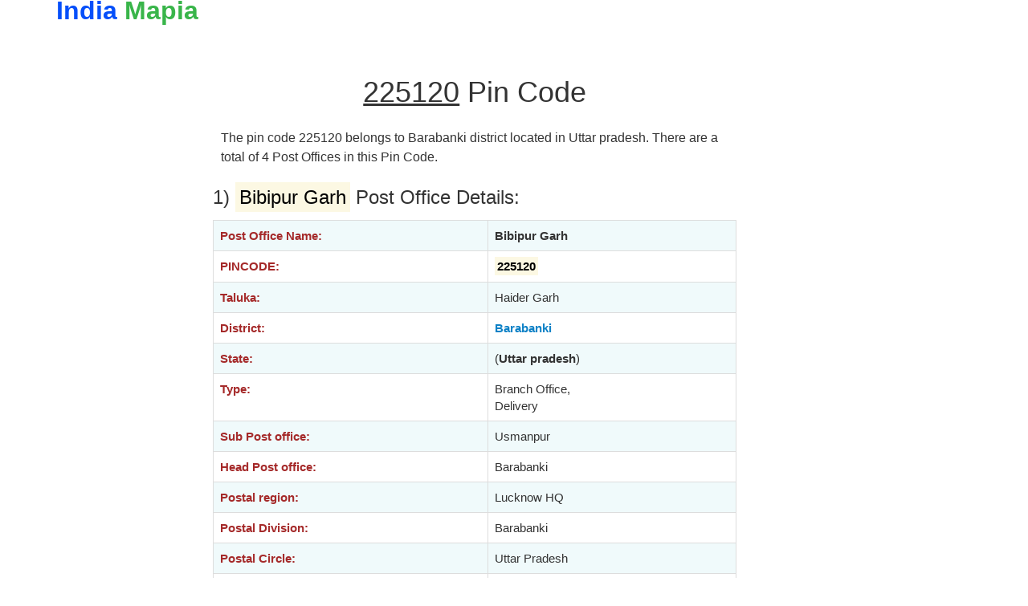

--- FILE ---
content_type: text/html
request_url: https://indiamapia.com/225120.html
body_size: 3459
content:
<!DOCTYPE html>
<html>
<head>
<script async src="https://pagead2.googlesyndication.com/pagead/js/adsbygoogle.js?client=ca-pub-6300308909997936"
     crossorigin="anonymous"></script>
<style type="text/css">
.sara{
	font-size:16px;
	line-height: 150%;
	padding-right:10px;
	padding-left:10px;
}
.input-lg {
  font-size: 22px!important;
  font-weight: 350;
}

</style>
<meta http-equiv="Content-Type" content="text/html; charset=ISO-8859-1" />
<meta name="google-site-verification" content="0ti7aaC2qg51JHdijsYXVcNRoL1uFaLRLn1YuDNorK8" />
<meta name="google" value="notranslate">
<link rel="shortcut icon" href="favicon.ico"/>
<title>225120 Pin Code , post offices list</title><meta name="description" content="225120 address , district , tehsil , post office and Map" /><meta name="viewport" content="width=device-width, initial-scale=1">
<link rel="shortcut icon" href="/favicon.ico"/>
<link rel="stylesheet" href="/new/dew/bootstrap.min.css">
<link rel="canonical" href="https://indiamapia.com/225120.html" />
<script async src="https://pagead2.googlesyndication.com/pagead/js/adsbygoogle.js?client=ca-pub-6300308909997936"
     crossorigin="anonymous"></script>
</head>
<body><div class="container"><div class="row top-buffer"></div><div class="row"><div class="col-xs-6 col-sm-6 col-md-6 col-lg-6"><div class="text-nowrap"><b><a href="/"><font size="6" color="#054ffa">India </font><font color="#39B54A" size="6">Mapia</font></a></b></div></div><div class="col-xs-6 col-sm-6 col-md-6 col-left"><div class="pull-right">
</div></div></div><br><div class="row"><div class="col-xs-12 col-sm-10	col-md-10 col-lg-10"><br></div></div><br><div class="row">
<div class="hidden-xs col-sm-1	col-md-2 col-lg-2">
<center><script async src="https://pagead2.googlesyndication.com/pagead/js/adsbygoogle.js?client=ca-pub-6300308909997936"
     crossorigin="anonymous"></script>
<!-- gola responsive -->
<ins class="adsbygoogle"
     style="display:block"
     data-ad-client="ca-pub-6300308909997936"
     data-ad-slot="2705742801"
     data-ad-format="auto"
     data-full-width-responsive="true"></ins>
<script>
     (adsbygoogle = window.adsbygoogle || []).push({});
</script></center></div>
<div class="col-xs-12 col-sm-10 col-md-7 col-lg-7">
 	 		<center><h1 align="center"><u>225120</u> Pin Code</h1> </center><br>
		<p class="sara">The pin code 225120 belongs to Barabanki district located  in Uttar pradesh. There are a total of 4 Post Offices in this Pin Code.</p>
						 <h3>1) <mark>Bibipur Garh</mark> Post Office Details:</h3><div class='table-responsive'><table class='table table-bordered' align='center'><tr><td><b><font color='brown'>Post Office Name:</font></b></td><td><b>Bibipur Garh</b></td></tr><tr><td><b><font color='brown'>PINCODE:</font></b></td><td><b><mark>225120</mark></b></td></tr><tr><td><b><font color='brown'>Taluka:</font></b></td><td>Haider Garh</td></tr><tr><td><b><font color='brown'>District:</font></b></td><td><b><a href='/Barabanki.html'>Barabanki</b></a></b></td></tr><tr><td><b><font color='brown'>State:</font></b></td><td>(<b>Uttar pradesh</b>)</td></tr><tr><td><b><font color='brown'>Type:</font></b></td><td>Branch Office,<br> Delivery</td></tr><tr><td><b><font color='brown'>Sub Post office:</font></b></td><td>Usmanpur </td></tr><tr><td><b><font color='brown'>Head Post office:</font></b></td><td>Barabanki </td></tr><tr><td><b><font color='brown'>Postal region:</font></b></td><td>Lucknow  HQ</td></tr><tr><td><b><font color='brown'>Postal Division:</font></b></td><td>Barabanki</td></tr><tr><td><b><font color='brown'>Postal Circle:</font></b></td><td>Uttar Pradesh</td></tr><tr><td><b><font color='brown'>Address:</font></b></td><td><small>P.O. - Bibipur Garh,<br> District- Barabanki, <br>Uttar pradesh<br>PIN CODE- 225120</small></td></tr></table></div><br><h3>2) <mark>Mohabbatpur</mark> Post Office Details:</h3><div class='table-responsive'><table class='table table-bordered' align='center'><tr><td><b><font color='brown'>Post Office Name:</font></b></td><td><b><a href='/Barabanki/Mohabbatpur.html'>Mohabbatpur</a></b></td></tr><tr><td><b><font color='brown'>PINCODE:</font></b></td><td><b><mark>225120</mark></b></td></tr><tr><td><b><font color='brown'>Taluka:</font></b></td><td>Haider Garh</td></tr><tr><td><b><font color='brown'>District:</font></b></td><td><b><a href='/Barabanki.html'>Barabanki</b></a></b></td></tr><tr><td><b><font color='brown'>State:</font></b></td><td>(<b>Uttar pradesh</b>)</td></tr><tr><td><b><font color='brown'>Type:</font></b></td><td>Branch Office,<br> Delivery</td></tr><tr><td><b><font color='brown'>Sub Post office:</font></b></td><td>Usmanpur </td></tr><tr><td><b><font color='brown'>Head Post office:</font></b></td><td>Barabanki </td></tr><tr><td><b><font color='brown'>Postal region:</font></b></td><td>Lucknow  HQ</td></tr><tr><td><b><font color='brown'>Postal Division:</font></b></td><td>Barabanki</td></tr><tr><td><b><font color='brown'>Postal Circle:</font></b></td><td>Uttar Pradesh</td></tr><tr><td><b><font color='brown'>Address:</font></b></td><td><small>P.O. - Mohabbatpur,<br> District- Barabanki, <br>Uttar pradesh<br>PIN CODE- 225120</small></td></tr></table></div><br>	<center><script async src="https://pagead2.googlesyndication.com/pagead/js/adsbygoogle.js?client=ca-pub-6300308909997936"
     crossorigin="anonymous"></script>
<!-- gola responsive -->
<ins class="adsbygoogle"
     style="display:block"
     data-ad-client="ca-pub-6300308909997936"
     data-ad-slot="2705742801"
     data-ad-format="auto"
     data-full-width-responsive="true"></ins>
<script>
     (adsbygoogle = window.adsbygoogle || []).push({});
</script></center>
						 <h3>3) <mark>Sohawan</mark> Post Office Details:</h3><div class='table-responsive'><table class='table table-bordered' align='center'><tr><td><b><font color='brown'>Post Office Name:</font></b></td><td><b><a href='/Barabanki/Sohawan.html'>Sohawan</a></b></td></tr><tr><td><b><font color='brown'>PINCODE:</font></b></td><td><b><mark>225120</mark></b></td></tr><tr><td><b><font color='brown'>Taluka:</font></b></td><td>Haider Garh</td></tr><tr><td><b><font color='brown'>District:</font></b></td><td><b><a href='/Barabanki.html'>Barabanki</b></a></b></td></tr><tr><td><b><font color='brown'>State:</font></b></td><td>(<b>Uttar pradesh</b>)</td></tr><tr><td><b><font color='brown'>Type:</font></b></td><td>Branch Office,<br> Delivery</td></tr><tr><td><b><font color='brown'>Sub Post office:</font></b></td><td>Usmanpur </td></tr><tr><td><b><font color='brown'>Head Post office:</font></b></td><td>Barabanki </td></tr><tr><td><b><font color='brown'>Postal region:</font></b></td><td>Lucknow  HQ</td></tr><tr><td><b><font color='brown'>Postal Division:</font></b></td><td>Barabanki</td></tr><tr><td><b><font color='brown'>Postal Circle:</font></b></td><td>Uttar Pradesh</td></tr><tr><td><b><font color='brown'>Address:</font></b></td><td><small>P.O. - Sohawan,<br> District- Barabanki, <br>Uttar pradesh<br>PIN CODE- 225120</small></td></tr></table></div><br><h3>4) <mark>Usmanpur</mark> Post Office Details:</h3><div class='table-responsive'><table class='table table-bordered' align='center'><tr><td><b><font color='brown'>Post Office Name:</font></b></td><td><b><a href='/Barabanki/Usmanpur.html'>Usmanpur</a></b></td></tr><tr><td><b><font color='brown'>PINCODE:</font></b></td><td><b><mark>225120</mark></b></td></tr><tr><td><b><font color='brown'>Taluka:</font></b></td><td>Haider Garh</td></tr><tr><td><b><font color='brown'>District:</font></b></td><td><b><a href='/Barabanki.html'>Barabanki</b></a></b></td></tr><tr><td><b><font color='brown'>State:</font></b></td><td>(<b>Uttar pradesh</b>)</td></tr><tr><td><b><font color='brown'>Type:</font></b></td><td>Sub Office,<br> Delivery</td></tr><tr><td><b><font color='brown'>Postal region:</font></b></td><td>Lucknow  HQ</td></tr><tr><td><b><font color='brown'>Postal Division:</font></b></td><td>Barabanki</td></tr><tr><td><b><font color='brown'>Postal Circle:</font></b></td><td>Uttar Pradesh</td></tr><tr><td><b><font color='brown'>Address:</font></b></td><td><small>P.O. - Usmanpur,<br> District- Barabanki, <br>Uttar pradesh<br>PIN CODE- 225120</small></td></tr></table></div><br>	<center><script async src="https://pagead2.googlesyndication.com/pagead/js/adsbygoogle.js?client=ca-pub-6300308909997936"
     crossorigin="anonymous"></script>
<!-- gola responsive -->
<ins class="adsbygoogle"
     style="display:block"
     data-ad-client="ca-pub-6300308909997936"
     data-ad-slot="2705742801"
     data-ad-format="auto"
     data-full-width-responsive="true"></ins>
<script>
     (adsbygoogle = window.adsbygoogle || []).push({});
</script></center>
						 <br><div class="table-responsive">
<center><table class="sara"><tr><td></td><td></td><td></td></tr><tr><td><form action="" name="form1" method="post"> <input type="text" pattern="[0-9]+" maxlength="6" name="key" class="form-control input-lg"  placeholder="Search any pincode here" required/></td><td><input type="submit" name="search" value="Search"  class="btn btn-primary btn-lg"/></form></center></td></tr></table>
</div>
<h3 align="center"><span class="success">Related Places</span></h3><div class="table-responsive"><p style='font-size:18px;'>
   <b><a class='linkwa' href='/Barabanki/Bibipur_Garh.html'>Bibipur Garh</a></b>   <b><a class='linkwa' href='/Barabanki/Mohabbatpur.html'>Mohabbatpur</a></b>   <b><a class='linkwa' href='/Barabanki/Sohawan.html'>Sohawan</a></b>   <b><a class='linkwa' href='/Barabanki/Usmanpur.html'>Usmanpur</a></b> </p><br>
</div><br>
<hr><b>
 <a  class='linkwa' href='/Barabanki/Usmanpur.html' target='_blank'>Click here to view full map of this area</a><br><a  class='linkwa' href='/Barabanki.html'   target='_blank'><font color='#d00000'>Click here to view population, literacy etc. details</font></a> </b><hr>
 <br>
 <center><p align="center"> Double click on the map above to get zoomed view of the area of this zip code.<p>
<center><script async src="https://pagead2.googlesyndication.com/pagead/js/adsbygoogle.js?client=ca-pub-6300308909997936"
     crossorigin="anonymous"></script>
<!-- gola responsive -->
<ins class="adsbygoogle"
     style="display:block"
     data-ad-client="ca-pub-6300308909997936"
     data-ad-slot="2705742801"
     data-ad-format="auto"
     data-full-width-responsive="true"></ins>
<script>
     (adsbygoogle = window.adsbygoogle || []).push({});
</script></center>


<h3 align="center"><span class="success">Other Pin Codes in Barabanki District</span></h3><p style='font-size:17px;'>
     <a class='linkwa' href='/225302.html'><b>225302</b></a>    <a class='linkwa' href='/225306.html'><b>225306</b></a>    <a class='linkwa' href='/225305.html'><b>225305</b></a>    <a class='linkwa' href='/225303.html'><b>225303</b></a>    <a class='linkwa' href='/225301.html'><b>225301</b></a>    <a class='linkwa' href='/225304.html'><b>225304</b></a>    <a class='linkwa' href='/225208.html'><b>225208</b></a>    <a class='linkwa' href='/227301.html'><b>227301</b></a>    <a class='linkwa' href='/225416.html'><b>225416</b></a>    <a class='linkwa' href='/227131.html'><b>227131</b></a>    <a class='linkwa' href='/225414.html'><b>225414</b></a>    <a class='linkwa' href='/225119.html'><b>225119</b></a>    <a class='linkwa' href='/227302.html'><b>227302</b></a>    <a class='linkwa' href='/225413.html'><b>225413</b></a>    <a class='linkwa' href='/225412.html'><b>225412</b></a>    <a class='linkwa' href='/225122.html'><b>225122</b></a>    <a class='linkwa' href='/225003.html'><b>225003</b></a>    <a class='linkwa' href='/225001.html'><b>225001</b></a>    <a class='linkwa' href='/225204.html'><b>225204</b></a>    <a class='linkwa' href='/225123.html'><b>225123</b></a>    <a class='linkwa' href='/225002.html'><b>225002</b></a>    <a class='linkwa' href='/225121.html'><b>225121</b></a>    <a class='linkwa' href='/225203.html'><b>225203</b></a>    <a class='linkwa' href='/225401.html'><b>225401</b></a>    <a class='linkwa' href='/225409.html'><b>225409</b></a>    <a class='linkwa' href='/225415.html'><b>225415</b></a>    <a class='linkwa' href='/225405.html'><b>225405</b></a>    <a class='linkwa' href='/225403.html'><b>225403</b></a>    <a class='linkwa' href='/225404.html'><b>225404</b></a>    <a class='linkwa' href='/225205.html'><b>225205</b></a>    <a class='linkwa' href='/225201.html'><b>225201</b></a>    <a class='linkwa' href='/225202.html'><b>225202</b></a>    <a class='linkwa' href='/225206.html'><b>225206</b></a>    <a class='linkwa' href='/225402.html'><b>225402</b></a>    <a class='linkwa' href='/225411.html'><b>225411</b></a>    <a class='linkwa' href='/225407.html'><b>225407</b></a>    <a class='linkwa' href='/225408.html'><b>225408</b></a>    <a class='linkwa' href='/225406.html'><b>225406</b></a>    <a class='linkwa' href='/225207.html'><b>225207</b></a>  </p></center><br>
<div class="table-responsive"><div class="data">
<h3 align="center" style="background-color:#66b142!important;color:white;">Banks in PinCode - 225120</h3>
<table class="table table-bordered" style="padding: 2px;background-color:#eef0f6;cellpadding:2px!important;cellspacing:2px!important;" align="center"><tr><td><b>Bank</b></td><td><b>IFSC</b></td><td><b>Address</b></td>
</tr><tr><td><small>Bank Of India</small>, <small>Bibipur</small></td><td><small>BKID0AG0312</small></td><td><small>Vill. Bibipur P.o. Bibipur ,  </small></td></tr>
</table> </div>  </div>
   
<center><br><div class="table-responsive"><h3 align="center"><span class="success">Other Districts in Uttar Pradesh</span></h3><p style='font-size:17px;'>
 <a class='linkwa' href='/Agra.html'><b>Agra</b></a>  <a class='linkwa' href='/Firozabad.html'><b>Firozabad</b></a>  <a class='linkwa' href='/Hathras.html'><b>Hathras</b></a>  <a class='linkwa' href='/Mainpuri.html'><b>Mainpuri</b></a>  <a class='linkwa' href='/Mathura.html'><b>Mathura</b></a>  <a class='linkwa' href='/Aligarh.html'><b>Aligarh</b></a>  <a class='linkwa' href='/Etah.html'><b>Etah</b></a>  <a class='linkwa' href='/Allahabad.html'><b>Allahabad</b></a>  <a class='linkwa' href='/Fatehpur.html'><b>Fatehpur</b></a>  <a class='linkwa' href='/Kaushambi.html'><b>Kaushambi</b></a>  <a class='linkwa' href='/Pratapgarh.html'><b>Pratapgarh</b></a>  <a class='linkwa' href='/Azamgarh.html'><b>Azamgarh</b></a>  <a class='linkwa' href='/Ballia.html'><b>Ballia</b></a>  <a class='linkwa' href='/Mau.html'><b>Mau</b></a>  <a class='linkwa' href='/Bareilly.html'><b>Bareilly</b></a>  <a class='linkwa' href='/Budaun.html'><b>Budaun</b></a>  <a class='linkwa' href='/Pilibhit.html'><b>Pilibhit</b></a>  <a class='linkwa' href='/Shahjahanpur.html'><b>Shahjahanpur</b></a>  <a class='linkwa' href='/Basti.html'><b>Basti</b></a>  <a class='linkwa' href='/Sant_Kabir_Nagar.html'><b>Sant Kabir Nagar</b></a>  <a class='linkwa' href='/Siddharthnagar.html'><b>Siddharthnagar</b></a>  <a class='linkwa' href='/Banda.html'><b>Banda</b></a>  <a class='linkwa' href='/Chitrakoot.html'><b>Chitrakoot</b></a>  <a class='linkwa' href='/Hamirpur.html'><b>Hamirpur</b></a>  <a class='linkwa' href='/Mahoba.html'><b>Mahoba</b></a>  <a class='linkwa' href='/Bahraich.html'><b>Bahraich</b></a>  <a class='linkwa' href='/Balrampur.html'><b>Balrampur</b></a>  <a class='linkwa' href='/Gonda.html'><b>Gonda</b></a>  <a class='linkwa' href='/Shravasti.html'><b>Shravasti</b></a>  <a class='linkwa' href='/Ambedkar_Nagar.html'><b>Ambedkar Nagar</b></a>  <a class='linkwa' href='/Barabanki.html'><b>Barabanki</b></a>  <a class='linkwa' href='/Faizabad.html'><b>Faizabad</b></a>  <a class='linkwa' href='/Sultanpur.html'><b>Sultanpur</b></a>  <a class='linkwa' href='/Deoria.html'><b>Deoria</b></a>  <a class='linkwa' href='/Gorakhpur.html'><b>Gorakhpur</b></a>  <a class='linkwa' href='/Kushinagar.html'><b>Kushinagar</b></a>  <a class='linkwa' href='/Maharajganj.html'><b>Maharajganj</b></a>  <a class='linkwa' href='/Jalaun.html'><b>Jalaun</b></a>  <a class='linkwa' href='/Jhansi.html'><b>Jhansi</b></a>  <a class='linkwa' href='/Lalitpur.html'><b>Lalitpur</b></a>  <a class='linkwa' href='/Auraiya.html'><b>Auraiya</b></a>  <a class='linkwa' href='/Etawah.html'><b>Etawah</b></a>  <a class='linkwa' href='/Farrukhabad.html'><b>Farrukhabad</b></a>  <a class='linkwa' href='/Kannauj.html'><b>Kannauj</b></a>  <a class='linkwa' href='/Kanpur_Dehat.html'><b>Kanpur Dehat</b></a>  <a class='linkwa' href='/Kanpur_Nagar.html'><b>Kanpur Nagar</b></a>  <a class='linkwa' href='/Hardoi.html'><b>Hardoi</b></a>  <a class='linkwa' href='/Kheri.html'><b>Kheri</b></a>  <a class='linkwa' href='/Lucknow.html'><b>Lucknow</b></a>  <a class='linkwa' href='/RaeBareli.html'><b>RaeBareli</b></a>  <a class='linkwa' href='/Sitapur.html'><b>Sitapur</b></a>  <a class='linkwa' href='/Unnao.html'><b>Unnao</b></a>  <a class='linkwa' href='/Bagpat.html'><b>Bagpat</b></a>  <a class='linkwa' href='/Bulandshahr.html'><b>Bulandshahr</b></a>  <a class='linkwa' href='/Gautam_Buddha_Nagar.html'><b>Gautam Buddha Nagar</b></a>  <a class='linkwa' href='/Ghaziabad.html'><b>Ghaziabad</b></a>  <a class='linkwa' href='/Meerut.html'><b>Meerut</b></a>  <a class='linkwa' href='/Mirzapur.html'><b>Mirzapur</b></a>  <a class='linkwa' href='/Sant_Ravidas_Nagar.html'><b>Sant Ravidas Nagar</b></a>  <a class='linkwa' href='/Sonbhadra.html'><b>Sonbhadra</b></a>  <a class='linkwa' href='/Bijnor.html'><b>Bijnor</b></a>  <a class='linkwa' href='/Jyotiba_Phule_Nagar.html'><b>Jyotiba Phule Nagar</b></a>  <a class='linkwa' href='/Moradabad.html'><b>Moradabad</b></a>  <a class='linkwa' href='/Rampur.html'><b>Rampur</b></a>  <a class='linkwa' href='/Muzaffarnagar.html'><b>Muzaffarnagar</b></a>  <a class='linkwa' href='/Saharanpur.html'><b>Saharanpur</b></a>  <a class='linkwa' href='/Chandauli.html'><b>Chandauli</b></a>  <a class='linkwa' href='/Ghazipur.html'><b>Ghazipur</b></a>  <a class='linkwa' href='/Jaunpur.html'><b>Jaunpur</b></a>  <a class='linkwa' href='/Varanasi.html'><b>Varanasi</b></a>  </p><br><p><small>IndiaMapia is a directory of places in india with informations ranging from latitude , longitude, pincode , maps and Talukas. You can find any place thorugh the searchbox on the website and and can view relevant details of that place here. The latest Cnesus data of 2011 is also given for all 650+ districs in India.</small></p></div></div><div class="hidden-xs col-sm-1	col-md-3 col-lg-3"> </div></div>
 </div>
 </body>
 </html>

--- FILE ---
content_type: text/html; charset=utf-8
request_url: https://www.google.com/recaptcha/api2/aframe
body_size: 269
content:
<!DOCTYPE HTML><html><head><meta http-equiv="content-type" content="text/html; charset=UTF-8"></head><body><script nonce="oh2QGAHGLl5PBWM9akWkew">/** Anti-fraud and anti-abuse applications only. See google.com/recaptcha */ try{var clients={'sodar':'https://pagead2.googlesyndication.com/pagead/sodar?'};window.addEventListener("message",function(a){try{if(a.source===window.parent){var b=JSON.parse(a.data);var c=clients[b['id']];if(c){var d=document.createElement('img');d.src=c+b['params']+'&rc='+(localStorage.getItem("rc::a")?sessionStorage.getItem("rc::b"):"");window.document.body.appendChild(d);sessionStorage.setItem("rc::e",parseInt(sessionStorage.getItem("rc::e")||0)+1);localStorage.setItem("rc::h",'1769414556736');}}}catch(b){}});window.parent.postMessage("_grecaptcha_ready", "*");}catch(b){}</script></body></html>